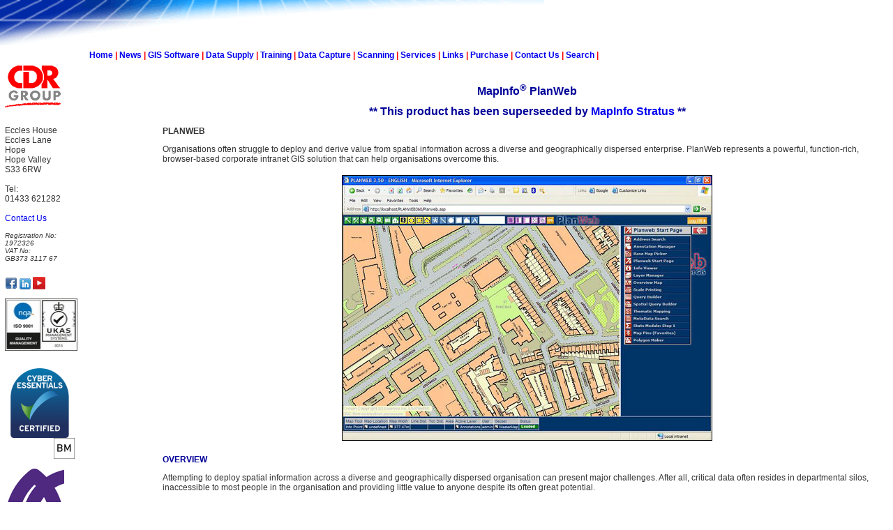

--- FILE ---
content_type: text/html
request_url: https://cdrgroup.co.uk/sales_mi_prod_planweb.htm
body_size: 15036
content:
<!doctype html>
<html lang="en">
<head>
<!-- Google tag (gtag.js) -->
<script async src="https://www.googletagmanager.com/gtag/js?id=G-5NSYDH30T1"></script>
<script>
  window.dataLayer = window.dataLayer || [];
  function gtag(){dataLayer.push(arguments);}
  gtag('js', new Date());

  gtag('config', 'G-5NSYDH30T1');
</script>
<meta charset="utf-8">
<title>MapInfo PlanWeb Information</title>
<meta name="description" content="Organizations often struggle to leverage spatial data across locations. PlanWeb is a web-based GIS solution that effectively addresses these challenges.">
<meta name="keywords" content="CDR Group, CDRGroup, CDR, MapInfo Professional, MapInfo, PlanWeb MapXtreme, Geographic Data">
<meta name="Copyright" content="CDR Group">
<meta name="revisit-after" content="5 days">
<meta name="robots" content="index, follow">
<meta http-equiv="Content-Type" content="text/html; charset=iso-8859-1">
<link href="assets/CSS/CDR.CSS" rel="stylesheet" type="text/css">
</head>
<body leftmargin="0" topmargin="0" rightmargin="0" bottommargin="0"" text="#000000" bgcolor="#ffffff" marginheight="0" marginwidth="0">
<div id= "mainarea"> 
  <table width="100%" border="0" cellspacing="0" cellpadding="0">
    <tr> 
      <td width="100%"><a name="topofpage" id="topofpage"></a><img src="assets/IMG/HDRBAR.GIF" alt="Header Image" width="780" height="65" title="Header Image"></td>
    </tr>
  </table>
  <table width="100%" border="0" cellspacing="0" cellpadding="0">
    <tr> 
      <td width="10%"> </td>
      <td width="90%" rowspan="2"><span class="navbar"><a href="index.html" target="_top">Home</a> 
        | <a href="gen_news.htm" target="_top">News</a> | <a href="sales_intro.htm" target="_top">GIS 
        Software</a> | <a href="sales_data_intro.htm" target="_top">Data Supply</a> 
        | <a href="train_intro.htm" target="_top">Training</a> | <a href="dcap_intro.htm" target="_top">Data 
        Capture</a> | <a href="scanning01.htm" target="_top">Scanning</a> | <a href="serv_intro.htm" target="_top">Services</a> 
        | <a href="gen_links.htm" target="_top">Links</a> | <a href="purchase.htm" target="_top">Purchase</a> 
        | <a href="gen_contact_us.htm" target="_top">Contact Us</a> | <a href="gen_search.htm" target="_top">Search</a> 
        | </span></td>
    </tr>
    <tr> 
      <td width="10%">&nbsp;</td>
    </tr>
  </table>
  <table width="100%" border="0" cellspacing="0" cellpadding="2">
    <tr> 
      <td width="18%" valign="top"><div align="left" class="logoarea">
        <table width="99%" border="0" cellspacing="5" cellpadding="0">
          <tr>
            <td width="18%" align="left" valign="top"><a href="https://www.cdrgroup.co.uk/" target="_top"><img src="assets/IMG/cdrgrouplogo.gif" alt="Click for the homepage" width="80" height="60" border="0" title="Click for the homepage"></a>       
          </tr>
        </table>
        <table width="100%" border="0" cellspacing="0" cellpadding="0">
          <tr> </tr>
        </table>
      </div>
        <div align="left" class="leftside">
          <table width="100%" border="0" cellpadding="0" cellspacing="5">
            <tr>
              <td class="leftsidenav"><p class="ParagraphStyle">Eccles House<br>
                Eccles Lane<br />
                Hope<br>
                Hope Valley<br>
                S33 6RW<br>
                <br>
                Tel:<br>
                01433 621282<br>
                <br>
                <a href="mailto:webcontact@cdrgroup.co.uk?subject=Contact from CDR Website&body=Dear CDR" target="_blank">Contact Us</a>
                  <p>Registration No: <br>
                    1972326 <br>
                    VAT No: <br>
                    GB373 3117 67 <br>
                    <br>
                                    <table width="100%" border="0" cellspacing="0" cellpadding="0"><tr><td> <a href="https://www.facebook.com/CDRGroup/" target="_blank"><img src="assets/IMG/facebooklogo.gif" alt="Click to view our Facebook page" width="18" height="18" border="0" title="Click to view our Facebook page"></a> <a href="https://www.linkedin.com/company/cdr-group" target="_blank"><img src="assets/IMG/linkedinlogo.gif" alt="Click to go to LinkedIn" width="16" height="16" border="0" title="Click to go to LinkedIn"></a><a href="https://www.youtube.com/channel/UCO0HcHKKeni1cbO8-Mp3kDw" target="_blank"> <img src="assets/IMG/youtubelogo.gif" alt="Click to view our YouTube videos" width="18" height="18" border="0" title="Click to view our YouTube videos"></a></td>
                    </tr>
                  </table>
                <br>
                                  <table width="100%" border="0" cellspacing="0" cellpadding="0"><td><a href="assets/PDF/NQA2018Certificate.pdf" target="_blank"><img src="assets/IMG/NQA_LOGO.jpg" alt="CDR Group is accredited to BS EN ISO9001:2015" width="104" height="75" border="0" title="CDR Group is accredited to BS EN ISO9001:2015"></a><br>
                        <br><br>
<iframe src="https://registry.blockmarktech.com/certificates/f2c13862-00e4-4490-bb17-8b88bddcc995/widget/?tooltip_position=bottom&theme=light" style="border: none; height:132px; width:132px;"></iframe>
                          <br>
                        <br><img src="assets/IMG/ambassador.jpg" alt="Inspired by the Peak District logo" width="85" height="105" title="Inspired by the Peak District logo"><br>
                        <br></td>
                    </tr>
                  </table>
                <table width="100%" border="0" cellspacing="0" cellpadding="0">
                    <tr class="leftsidenav">
                      <td class="leftsidenav">Copyright 2026<br>
                          <a href="index.html" target="_top">CDR Group<br>
                        </a>All Rights Reserved<br></td>
                    </tr>
                </table></td>
            </tr>
          </table>
      </div></td>
      <td width="82%" valign="top"> <h1><br>
          MapInfo<sup>&reg;</sup> PlanWeb</h1>
        <h1 class="style1">** This product has been superseeded by <a href="sales_mi_prod_mapinfo_stratus.htm" target="_self">MapInfo 
          Stratus</a> **</h1>
        <p class="ParagraphStyle"><b>PLANWEB</b></p>
        <p class="ParagraphStyle">Organisations often struggle to deploy and derive 
          value from spatial information across a diverse and geographically dispersed 
          enterprise. PlanWeb represents a powerful, function-rich, browser-based 
          corporate intranet GIS solution that can help organisations overcome 
          this.</p>
        <p align="center"><img src="assets/IMG/PWScreen.jpg" alt="Screenshot of PlanWeb" width="529" height="379" border="1" title="Screenshot of PlanWeb"></p>
        <h3><b>OVERVIEW</b></h3>
        <p class="ParagraphStyle">Attempting to deploy spatial information across 
          a diverse and geographically dispersed organisation can present major 
          challenges. After all, critical data often resides in departmental silos, 
          inaccessible to most people in the organisation and providing little 
          value to anyone despite its often great potential.</p>
        <p class="ParagraphStyle">PlanWeb can bridge an organisation's many information 
          islands by providing a scaleable, out-of-the-box, web-based GIS solution. 
          This powerful, function-rich corporate intranet GIS solution runs in 
          a standard Internet Explorer web browser, opening up GIS across the 
          entire organisation.</p>
        <p class="ParagraphStyle">Features include data manipulation creation 
          and editing; annotations; Spatial SQL Builder; scale printing (within 
          OS-compliant templates); thematic mapping; address search; an overview 
          map; a layer manager with cartographic legend ; a metadata browser; 
          a base map picker; context-sensitive online help; and MapPins. PlanWeb 
          can provide output to Microsoft Word or Excel and it offers native support 
          for MapInfo .TAB, ESRI .SHP, .ECW Raster and Oracle SDO data formats.</p>
        <p class="ParagraphStyle">With PlanWeb, software tools that were previously 
          the domain of specialist users suddenly become accessible to everyone 
          across the enterprise. Data that was locked up in departmental silos 
          now inform decision-making and analysis across departmental boundaries. 
          In addition, PlanWeb is easy to deploy. New users can be trained and 
          working in as little as 30 minutes.</p>
        <h3><b>Help for Local Authorities</b></h3>
        <p class="ParagraphStyle">PlanWeb was designed with input from location 
          intelligence professionals and Local Authorities and is constantly being 
          improved with feedback from a large user base and a dedicated user group. 
          PlanWeb provides immense GIS functionality for Local Authorities. It 
          has the ability to link to most databases and internal systems, including 
          BS7666 Land and Property Gazetteers, helping make joined-up government 
          a reality. It can even read mapping formats from other GIS.</p>
        <p class="ParagraphStyle">The PlanWeb Administration Console helps GIS 
          and IT managers as well as systems administrators control users, groups, 
          passwords, access levels to geosets and tables via a simple visual interface. 
          The Administration Console allows complete customisation of the interface 
          and tailored functionality for individual users, or for groups of users. 
          It also incorporates Activity Logging, which enables administrators 
          to monitor usage.</p>
        <p class="ParagraphStyle">PlanWeb's modular expansion system includes 
          key functionality components that customers can purchase with PlanWeb 
          or install as needed.</p>
        <h3><b>Edit Module</b></h3>
        <p class="ParagraphStyle">The Edit Module adds data capture and editing 
          capability to PlanWeb, making it an even more powerful corporate deployment 
          tool. What's more, the module concurrently brings this functionality 
          to everyone across an organisation. The Edit Module provides several 
          important features for administrators. Using the PlanWeb Administration 
          Console, administrators can set edit permissions on individual layers 
          and assign attribute and feature editing rights independently of each 
          other. The attribute editing feature lends users the right to modify 
          attribute data <b><i>without</i></b> allowing them to add or delete 
          records. Feature editing lets users deleting existing records or create 
          new records by digitising them on the map.</p>
        <p class="ParagraphStyle">The Edit Module also offers key features for 
          end-users. They can leverage PlanWeb annotation tools to draw features 
          into a layer, including polygon, rectangle, circle, point and polyline. 
          They can also use a Polygon Maker to select and group polygons from 
          any layer and merge them, forming a new feature in the editable (active) 
          layer. With PlanWeb and the module, users can manage concurrent editing 
          of TAB files by locking the table during the edit process. And they 
          can edit data held in a spatial database such as Oracle Spatial or Spatialware 
          for SQL Server.</p>
        <h3><b>Link Module</b></h3>
        <p class="ParagraphStyle">The PlanWeb Link Module helps users easily link 
          and embed PlanWeb into other Local Authority systems including desktop 
          software, other web-based applications and back office systems. By linking 
          PlanWeb to other systems, customers can add location intelligence to 
          applications that previously lacked a GIS component. In other words, 
          any dataset or software within an organisation can now benefit from 
          the advantages of geographic analysis.</p>
        <p class="ParagraphStyle">The Link Module allows users to search for multiple 
          map features using key fields and values. They can carry out searches 
          by specifying a layer and a set of one or more field values. PlanWeb 
          can locate, highlight and zoom in on selected features.<br>
          To enable partial address searching, the Link Module allows users to 
          locate and zoom to a specific address by supplying any combination of 
          property names, property numbers, street names or postcodes. If a match 
          is found, PlanWeb then locates and zooms to the matching address or 
          presents a set of matching addresses from which to select.</p>
        <p class="ParagraphStyle">PlanWeb can also return attribute data from 
          a specific layer to a linked application. Customers use a map tool to 
          click on the specific layer in the PlanWeb map window; it subsequently 
          sends the easting and northing of the location and, if required, the 
          attribute data for the specified layer to the application. PlanWeb displays 
          a link confirmation page, allowing the user to review the data sent 
          back to the application.</p>
        <p class="ParagraphStyle">Customers can extend the functionality of various 
          software packages by integrating them with PlanWeb. For example, they 
          can use the PlanWeb Link Module and Microsoft WebBrowser Control to 
          embed PlanWeb in a desktop application.</p>
        <h3><span class="ParagraphStyle">Or they can link PlanWeb to a web-based 
          application or web page.</span><br>
          <br>
          <b>Mapping Copyright<br>
          <br>
          </b><span class="ParagraphStyle"><a href="https://www.ordnancesurvey.co.uk/" target="_blank">Ordnance 
          Survey</a> provides all of the mapping on this 
          site under licence to CDR Group. Mapping is provided only for the purpose 
          of demonstration.<br>
          <br>
          Anyone wishing to use the mapping information held on this site for 
          their own use must make their own separate arrangements with Ordnance 
          Survey. Any unauthorised use will infringe Crown Copyright and may lead 
          to prosecution or civil proceedings. &copy; Crown Copyright <br>
          CDR Group Licence number ALD18123A.</span><br>
        </h3>
        <p><a href="#topofpage" class="topofpage">top of page</a> </p></td>
    </tr>
    <tr> 
      <td colspan="2" valign="top"> <table width="100%" border="0" cellspacing="0" cellpadding="0">
          <tr> </tr>
        </table></td>
    </tr>
  </table>
  
</div>
</body>
</html>

--- FILE ---
content_type: text/html; charset=utf-8
request_url: https://registry.blockmarktech.com/certificates/f2c13862-00e4-4490-bb17-8b88bddcc995/widget/?tooltip_position=bottom&theme=light
body_size: 1106
content:

<!DOCTYPE html>

    <html lang="en" style="overflow: hidden;">
        <head>
            <meta http-equiv="imagetoolbar" content="no"/>
            <link rel="stylesheet" href="https://storage.googleapis.com/static-bm-cdn/static/widget/widget_2.css">

            <style>
            .bm-tooltip {
                align-self: flex-end;
                display: block;
            }
            #logo {
                max-width: 600;
            }

            
                html, body, a {
                    background-color: white;
                }
            

            
                .bm-tooltiptext {
                    bottom: 25px;
                    margin-left: -90%;
                    width: 70%;
                }

                
                    
                        .bm-tooltip {
                            align-self: flex-end;
                            margin-right: 32px;
                        }

                    
                    #padding-container {
                        height: auto;
                        flex-direction: column;
                    }

                
            

            </style>
            <script>
            window.onload = function(){
                let image = document.querySelector('#logo')
                let paddingContainer = document.querySelector('#padding-container')
                const bmSize = 30

                
            }
            </script>
        </head>
        <body>
            <a href="https://registry.blockmarktech.com/certificates/13490330-a206-41ae-be54-25552bfbd7bf/?source=WEB" target="_blank" rel="nofollow">
                <div id="padding-container">
                
                    <img id="logo" oncontextmenu="return false;" src="https://storage.googleapis.com/blockmark-cdn/uploaded-user-content/templates/9cc61047-f3df-4d11-8dd2-8b8be8944087/image_2025-05-29_101547.2064240000_600x600_q85_padding_upscale.png?X-Goog-Algorithm=GOOG4-RSA-SHA256&amp;X-Goog-Credential=application-server-test%40delta-essence-234612.iam.gserviceaccount.com%2F20260112%2Fauto%2Fstorage%2Fgoog4_request&amp;X-Goog-Date=20260112T190104Z&amp;X-Goog-Expires=604800&amp;X-Goog-SignedHeaders=host&amp;X-Goog-Signature=[base64]"
                        alt="Cyber Essentials certificate mark"/>
                    <div class="bm-tooltip">
                        <img alt="Blockmark logo" class="blockmark-tick"  src="https://storage.googleapis.com/static-bm-cdn/static/images/BM-White-Tooltip.png" />
                        <span class="bm-tooltiptext container">
                            Issued to Contract Data Research Limited trading as CDR Group (CDR Group (Contract Data Research Limited)).
                            Issued by The IASME Consortium Ltd.
                            Click for more info.
                        </span>
                    </div>
                
                </div>
            </a>
        </body>
    </html>





--- FILE ---
content_type: text/css
request_url: https://cdrgroup.co.uk/assets/CSS/CDR.CSS
body_size: 2724
content:
.navbar {
	PADDING-BOTTOM: 0px; PADDING-LEFT: 0px; PADDING-RIGHT: 0px; FONT-FAMILY: Verdana, Tahoma, Arial, Helvetica; BACKGROUND: #ffffff; COLOR: #ff0000; FONT-SIZE: 12px; FONT-WEIGHT: bold; PADDING-TOP: 0px
}
#navbar A {
	BACKGROUND: #ffffff; COLOR: red; TEXT-DECORATION: none
}
#navbar A:hover {
	BACKGROUND: #ffffff; COLOR: #000099; TEXT-DECORATION: none
}
H1 {
	TEXT-ALIGN: center; FONT: bold 16px Verdana, Tahoma, Arial, Helvetica; BACKGROUND: #ffffff; COLOR: #000099
}
H2 {
	LINE-HEIGHT: normal; FONT-STYLE: normal; FONT-FAMILY: Verdana, Tahoma, Arial, Helvetica; BACKGROUND: #ffffff; COLOR: #000099; FONT-SIZE: 14px; FONT-WEIGHT: bold
}
H3 {
	LINE-HEIGHT: normal; FONT-STYLE: normal; FONT-FAMILY: Verdana, Tahoma, Arial, Helvetica; BACKGROUND: #ffffff; COLOR: #000099; FONT-SIZE: 12px; FONT-WEIGHT: bold
}
H4 {
	LINE-HEIGHT: normal; FONT-STYLE: normal; FONT-FAMILY: Verdana, Tahoma, Arial, Helvetica; BACKGROUND: #ffffff; COLOR: #666666; FONT-SIZE: 12px; FONT-WEIGHT: bold
}
H5 {
	TEXT-ALIGN: center; FONT: bold 12px Verdana, Tahoma, Arial, Helvetica; BACKGROUND: #ffffff; COLOR: #000099
}
H6 {
	TEXT-ALIGN: center; LINE-HEIGHT: normal; FONT-STYLE: normal; FONT-FAMILY: Verdana, Tahoma, Arial, Helvetica; BACKGROUND: #ffffff; COLOR: #333333; FONT-SIZE: 12px; FONT-WEIGHT: bolder
}
.centretext {
	TEXT-ALIGN: center; LINE-HEIGHT: normal; FONT-STYLE: normal; FONT-FAMILY: Verdana, Tahoma, Arial, Helvetica; BACKGROUND: #ffffff; COLOR: #333333; FONT-SIZE: 12px; FONT-WEIGHT: normal
}

OL {
	LINE-HEIGHT: normal; FONT-STYLE: normal; FONT-FAMILY: Verdana, Tahoma, Arial, Helvetica; BACKGROUND: #ffffff; COLOR: #333333; FONT-SIZE: 12px
}
UL {
	LINE-HEIGHT: normal; FONT-STYLE: normal; FONT-FAMILY: Verdana, Tahoma, Arial, Helvetica; BACKGROUND: #ffffff; COLOR: #333333; FONT-SIZE: 12px
}

A:hover {
	 COLOR: red;
}

.leftsidenav {
	font-family: Arial, Helvetica, sans-serif;
	font-size: 10px;
	font-style: italic;
	line-height: normal;
	font-weight: normal;
	background:#FFFFFF;
	color: #333333;
	text-align: left
}

.topofpage{
	font-family: Arial, Helvetica, sans-serif;
	font-size: 11px;
	font-style: italic;
	line-height: normal;
	text-align: left
}

.jump {
TEXT-ALIGN: left; LINE-HEIGHT: normal; FONT-STYLE: normal; FONT-FAMILY: Verdana, Tahoma, Arial, Helvetica; BACKGROUND: #ffffff; COLOR: #333333; FONT-SIZE: 12px; FONT-WEIGHT: normal}

.ParagraphStyle {
TEXT-ALIGN: left; LINE-HEIGHT: normal; FONT-STYLE: normal; FONT-FAMILY: Verdana, Tahoma, Arial, Helvetica; BACKGROUND: #ffffff; COLOR: #333333; FONT-SIZE: 12px; FONT-WEIGHT: normal
}
a:hover, a:visited, a:link, a:active
{
    text-decoration: none;
}
.styleredtext {
color: #FF0000
}
